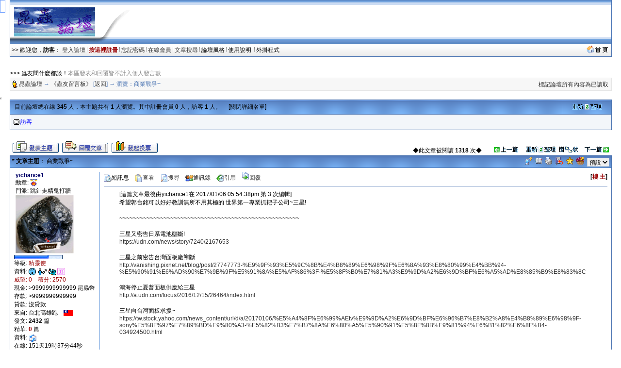

--- FILE ---
content_type: text/html; charset=big5
request_url: http://insectforum.no-ip.org/gods/cgi-bin/gettopicno.cgi?forum=7&topic=19519&show=50&act=next
body_size: 105
content:
<script language='javascript'>document.location = 'topic.cgi?forum=7&topic=19517&show=50'</script>

--- FILE ---
content_type: text/html; charset=big5
request_url: http://insectforum.no-ip.org/gods/cgi-bin/topic.cgi?forum=7&topic=19517&show=50
body_size: 11106
content:
<html>
<head> 
<title>商業戰爭~ @ 《蟲友留言板》</title>
<meta http-equiv="Content-Type" content="text/html; charset=big5">
<meta name=keywords content="商業戰爭~ @ 《蟲友留言板》,雷傲,論壇,cgi,leobbs,leoboard,LB5000,bbs,leo,perl,lb,lbplus,bt,torrent">

<script SRC="http://insectforum.no-ip.org/gods/non-cgi/images/board.js"></SCRIPT>
<script src="http://insectforum.no-ip.org/gods/non-cgi/images/show.js"></SCRIPT>
<!--end Java-->

<!--css info(editable)-->
<style>
<!--
A:visited {
	TEXT-DECORATION: none;
}
A:active {
	TEXT-DECORATION: none;
}
A:hover	{
	TEXT-DECORATION: underline overline;
}
A:link {
	TEXT-DECORATION: none;
}
.t {
	LINE-HEIGHT: 1.4;
}
BODY {
	FONT-FAMILY: Arial;
	FONT-SIZE: 9pt;
	SCROLLBAR-HIGHLIGHT-COLOR: buttonface;
	SCROLLBAR-SHADOW-COLOR: buttonface;
	SCROLLBAR-3DLIGHT-COLOR: buttonhighlight;
	SCROLLBAR-TRACK-COLOR: #eeeeee;
	SCROLLBAR-DARKSHADOW-COLOR: buttonshadow;
}
caption,TD,DIV,form ,OPTION,P,TD,BR{
	FONT-FAMILY: Arial;
	FONT-SIZE: 9pt;
}
INPUT {
	BORDER-TOP-WIDTH: 1px;
	PADDING-RIGHT: 1px;
	PADDING-LEFT: 1px;
	BORDER-LEFT-WIDTH: 1px;
	FONT-SIZE: 9pt;
	BORDER-LEFT-COLOR: #cccccc;
	BORDER-BOTTOM-WIDTH: 1px;
	BORDER-BOTTOM-COLOR: #cccccc;
	PADDING-BOTTOM: 1px;
	BORDER-TOP-COLOR: #cccccc;
	PADDING-TOP: 1px;
	HEIGHT: 18px;
	BORDER-RIGHT-WIDTH: 1px;
	BORDER-RIGHT-COLOR: #cccccc;
}
textarea, select {
	BORDER-WIDTH: 1;
	BORDER-COLOR: #cccccc;
	BACKGROUND-COLOR: #efefef;
	FONT-FAMILY: Arial;
	FONT-SIZE: 9pt;
	FONT-STYLE: normal;
}
-->
</style>
<!--end css info-->
</head>
<link href="http://insectforum.no-ip.org/gods/non-cgi/images/leobbs.ico" rel="SHORTCUT ICON">
<body bgcolor=#ffffff alink=#333333 vlink=#333333 link=#333333 topmargin=0 leftmargin=0>
<div id="popmenu" class="menuskin" onMouseover="clearhidemenu();highlightmenu(event,'on')" onMouseout="highlightmenu(event,'off');dynamichide(event)"></div>
<SCRIPT>
<!--
function valigntop(){}
function valignend(){}
-->
</SCRIPT>

<style>
.menuskin{position:absolute;background-color:#F3F6FA;border:1px solid #4D76B3;line-height:20px;z-index:100;visibility:hidden;}
#mouseoverstyle{BACKGROUND-COLOR: #C9D5E7; margin:1px;}
#mouseoverstyle a{color:white;}
.menuitems{margin:1px;padding:1px;word-break:keep-all;}
</style>
<script>
linkset[1]='<div class=menuitems>&nbsp;<span style=cursor:hand onClick=javascript:openScript("messanger.cgi?action=new",600,400) title=傳送悄悄話短訊息給站內的朋友>傳短訊給朋友</span>&nbsp;</div><div class=menuitems>&nbsp;<a href=profile.cgi?action=modify title=編輯修改您的個人資料><font color=#000000>修改我的資料</font></a>&nbsp;</div><div class=menuitems>&nbsp;<a href=fav.cgi?action=show&member=訪客 title=對您收藏的文章進行管理><font color=#000000>管理我的最愛</font></a>&nbsp;</div><div class=menuitems>&nbsp;<span style=cursor:hand onClick=javascript:openScript("friendlist.cgi",420,320) title=查看、新增、刪除你的通訊錄名單>管理通訊錄名單</span>&nbsp;</div><div class=menuitems>&nbsp;<span style=cursor:hand onClick=javascript:openScript("blocklist.cgi",420,320) title=查看、新增、刪除你的黑名單>管理黑名單列表</span>&nbsp;</div><div class=menuitems>&nbsp;<span style=cursor:hand onClick=javascript:openScript("recopr.cgi?action=new",420,320) title=顯示論壇最新的文章列表>論壇最新文章</span>&nbsp;</div><div class=menuitems>&nbsp;<span style=cursor:hand onClick=javascript:openScript("recopr.cgi?action=post",420,320) title=我發表的、而且已經被別人回覆過的主題清單>被回覆的主題</span>&nbsp;</div><div class=menuitems>&nbsp;<span style=cursor:hand onClick=javascript:openScript("recopr.cgi?action=reply",420,320) title=我發表回覆過的主題清單>我參與的主題</span>&nbsp;</div><div class=menuitems>&nbsp;<a href=delmycache.cgi title=清除我的快取，確保個人所有資料都是最新的><font color=#000000>更新我的快取</font></a>&nbsp;</div>'
</script>

<script>
linkset[2]='<div class="menuitems">&nbsp;<a href="http://insect.no-ip.org/image/convert.php" target=_blank><font color=#000000>圖檔轉換工具</font></a>&nbsp;</div><div class="menuitems">&nbsp;<a href="http://ind.ntou.edu.tw/~gods/kindness/index.php" target=_blank><font color=#000000>善心版歷史資料</font></a>&nbsp;</div><div class="menuitems">&nbsp;<a href="http://insectforum.no-ip.org/gods/cgi-bin/chat.cgi" target=_blank><font color=#000000>論壇聊天室</font></a>&nbsp;</div>'
</script>

<script>
var url = new String (window.document.location);
url = url.replace (/&/g, "%26");
url = url.replace (/\//g, "%2F");
url = url.replace (/:/g, "%3A");
url = url.replace (/\?/g, "%3F");
url = url.replace (/=/g, "%3D");
linkset[3]='<div class="menuitems">&nbsp;<a href="index.cgi?action=change_skin&thisprog=' + url + '&skin=leobbs"><font color=#000000>預設風格</font></a>&nbsp;</div><div class="menuitems">&nbsp;<a href="index.cgi?action=change_skin&thisprog=' + url + '&skin=%ACK%A4%A7%BBR"><font color=#000000>春之舞</font></a>&nbsp;</div><div class="menuitems">&nbsp;<a href="index.cgi?action=change_skin&thisprog=' + url + '&skin=macos"><font color=#000000>Mac OS</font></a>&nbsp;</div>'</script><TABLE width=97% height=90 align=center cellpadding=0 cellspacing=0 background=http://insectforum.no-ip.org/gods/non-cgi/images/topbg.gif><tr vAlign=middle><TD width=262 background=http://insectforum.no-ip.org/gods/non-cgi/images/topbg_l.gif><table cellSpacing=0 cellPadding=0 align=center><tr vAlign=middle><td width=188 align=center><a href=forums.cgi?forum=7><img src=http://insectforum.no-ip.org/gods/non-cgi/myimages/logo.gif border=0 height=60></a></td><td width=80>&nbsp;</td></tr></table></TD>
 <td align=right></td><td align=right><img src=http://insectforum.no-ip.org/gods/non-cgi/images/topbg_r.gif></td>
 </TR></TABLE><table width=97% align=center cellspacing=0 cellpadding=1 bgcolor=#4D76B3><tr><td><table width=100% cellspacing=0 cellpadding=3><tr><td bgcolor=#F3F6FA background=http://insectforum.no-ip.org/gods/non-cgi/images/leobbs/cdbg.gif><font color=#000000>>> 歡迎您，<b>訪客</b>： <a href=loginout.cgi?forum=7 title=從這裡開始進入論壇>登入論壇</a> <img src=http://insectforum.no-ip.org/gods/non-cgi/images/fg.gif width=1> <a href=register.cgi?forum=7 title=註冊了才能發表文章哦！><b><font color=#990000>按這裡註冊</font></b></a> <img src=http://insectforum.no-ip.org/gods/non-cgi/images/fg.gif width=1> <a href=profile.cgi?action=lostpassword title=好慘啊，忘記密碼登入不了 style=cursor:help>忘記密碼</a> <img src=http://insectforum.no-ip.org/gods/non-cgi/images/fg.gif width=1> <a href=whosonline.cgi title=看看有誰在線上……>在線會員</a> <img src=http://insectforum.no-ip.org/gods/non-cgi/images/fg.gif width=1> <a href="search.cgi?forum=7" title=按關鍵字、作者來搜尋>文章搜尋</a> <img src=http://insectforum.no-ip.org/gods/non-cgi/images/fg.gif width=1> <span style=cursor:hand onMouseover="showmenu(event,linkset[3])" onMouseout="delayhidemenu()">論壇風格&nbsp;</span><img src=http://insectforum.no-ip.org/gods/non-cgi/images/fg.gif width=1> <span style=cursor:hand onClick=javascript:openScript('help.cgi',500,400) title=常見問題的解答>使用說明 </span>&nbsp;<img src=http://insectforum.no-ip.org/gods/non-cgi/images/fg.gif width=1> <span style=cursor:hand onMouseover="showmenu(event,linkset[2])" onMouseout="delayhidemenu()">外掛程式&nbsp;</span> </td><td bgcolor=#F3F6FA align=right background=http://insectforum.no-ip.org/gods/non-cgi/images/leobbs/cdbg.gif><a href=http://insectforum.no-ip.org/gods/cgi-bin/leobbs.cgi target=_blank><img src=http://insectforum.no-ip.org/gods/non-cgi/images/gohome.gif height=16 border=0></a>&nbsp;</td></tr></table></td></tr></table><p><br><table width=97% align=center cellspacing=0 cellpadding=0><tr><td>>>> 蟲友間什麼都談！<font color=&#35;888888>本區發表和回覆皆不計入個人發言數</font></td></tr></table><table width=97% align=center cellspacing=0 cellpadding=1 bgcolor=#E6E6E6><tr><td><table width=100% cellspacing=0 cellpadding=3><tr height=25><td bgcolor=#F7F7F7><img src=http://insectforum.no-ip.org/gods/non-cgi/images/item.gif align=absmiddle width=12> <font color=#4D76B3><a href=leobbs.cgi>昆蟲論壇</a> → <a href=forums.cgi?forum=7>《蟲友留言板》</a> [<a href=forums.cgi?show=50&forum=7>返回</a>] → 瀏覽：商業戰爭~　 </td><td bgcolor=#F7F7F7 align=right valign=bottom><a href=forums.cgi?forum=7&action=resetposts title=" 《蟲友留言板》歡迎您的到來 ">標記論壇所有內容為已讀取</a>&nbsp;</td></tr></table></td></tr></table>
<a name="top"></a><br>
<script>

function bbimg(o){var zoom=parseInt(o.style.zoom,10)||100;zoom+=event.wheelDelta/12;if (zoom>0) o.style.zoom=zoom+'%';return false;}

function O9(id) {if(id != "") window.open("profile.cgi?action=show&member="+id);}
function loadThreadFollow(f_id,t_id,r_id,ftype,fname){
if (r_id != "") {
    var targetImg =eval("document.images.followImg" + r_id);
}
else {
    var targetImg =eval("document.images.followImg" + fname);
}
if (r_id != "") {
var targetDiv =eval("follow" + r_id);
}
else {
var targetDiv =eval("follow" + fname);
}
if (targetImg.nofollow <= 0){return false;}
if (typeof(targetImg) == "object"){
if (targetDiv.style.display!='block'){
targetDiv.style.display="block"; targetImg.src="http://insectforum.no-ip.org/gods/non-cgi/images/cat1.gif";
if (typeof fname=="undefined") {fname = "";}
if (typeof r_id=="undefined") {r_id = "";}
//if (targetImg.loaded=="no"){
 //document.frames["hiddenframe"].location.replace("getphotoinfo.cgi?forum="+f_id+"&topic="+t_id+"&reply="+r_id+"&ftype="+ftype+"&fname="+fname);
document.getElementById("hiddenframe").src = "getphotoinfo.cgi?forum="+f_id+"&topic="+t_id+"&reply="+r_id+"&ftype="+ftype+"&fname="+fname;
// }
}else{ targetDiv.style.display="none"; targetImg.src="http://insectforum.no-ip.org/gods/non-cgi/images/cat.gif"; }
}}
</script>
<style>
.ts {BORDER-RIGHT:black 1px solid;PADDING-RIGHT:2px;BORDER-TOP:black 1px solid;PADDING-LEFT:2px;PADDING-BOTTOM:2px;MARGIN-LEFT:18px;BORDER-LEFT:black 1px solid;WIDTH:250px;COLOR:black;PADDING-TOP:2px;BORDER-BOTTOM:black 1px solid;BACKGROUND-COLOR:lightyellow;cursor:hand;}
.ts1 {BORDER-RIGHT:#4D76B3 1px solid;PADDING-RIGHT:2px;BORDER-TOP:#4D76B3 1px solid;PADDING-LEFT:2px;PADDING-BOTTOM:2px;MARGIN-LEFT:18px;BORDER-LEFT:#4D76B3 1px solid;COLOR:black;PADDING-TOP:2px;BORDER-BOTTOM:#4D76B3 1px solid;BACKGROUND-COLOR:lightyellow;cursor:hand;}
</style>
<iframe width=0 height=0 src="" id=hiddenframe></iframe>
<SCRIPT>valigntop()</SCRIPT>
<table cellpadding=0 cellspacing=0 width=97% bgcolor=#4D76B3 align=center><tr><td><table cellpadding=6 cellspacing=1 width=100%>
<tr><td bgcolor=#73A2DE width=92% background=http://insectforum.no-ip.org/gods/non-cgi/images/leobbs/bg.gif><font color=#000000>&nbsp;目前論壇總在線 <b>345</b> 人，本主題共有 <b>1</b> 人瀏覽。其中註冊會員 <b>0</b> 人，訪客 <b>1</b> 人。　 [<a href=topic.cgi?action=onlineview&forum=7&topic=19517&start=0&show=50><font color=#000000>關閉詳細名單</font></a>]</td>
<td bgcolor=#73A2DE width=8% align=center background=http://insectforum.no-ip.org/gods/non-cgi/images/leobbs/bg.gif><a href="javascript:this.location.reload()"><img src=http://insectforum.no-ip.org/gods/non-cgi/images/refresh.gif border=0 width=62 height=12></a></td>
</tr>
<tr><td colspan=2 bgcolor=#F3F6FA><table cellpadding=1 cellspacing=0><script>
function OLO(img, name, name1, place, action, time, time1, os, browser, ip, where, xa, xb) {document.write("<td width=12 align=center><img src=http://insectforum.no-ip.org/gods/non-cgi/images/" + img + " border=0 align=absmiddle alt='傳送一封短訊息給 " + name + "' onClick=\"javascript:openScript('messanger.cgi?action=new&touser=" + name1 + "', 600, 400)\" style='cursor: hand'></td><td width=108><span onClick=\"javascript:O9('" + name1 + "')\" nowarp title=\"目前位置：" + place + "\n目前動作：" + action + "\n來訪時間：" + time + "\n活動時間：" + time1 + "\n作業系統：" + os + "\n瀏  覽  器：" + browser + "\nＩＰ位址：" + ip + "\n來源鑑定：" + where + "\" style='cursor: hand'>" + xa + name + xb + "</span></td>");}
function OHO(time, time1, ip, where, xa, xb) {document.write("<td width=12 align=center><img src=http://insectforum.no-ip.org/gods/non-cgi/images/onlineguest.gif width=12 align=absmiddle alt='請勿打擾！'></td><td width=108><a href=# nowarp title=\"來訪時間：" + time + "\n活動時間：" + time1 + "\nＩＰ位址：" + ip + "\n來源鑑定：" + where + "\">" + xa + "隱身會員" + xb + "</a></td>");}

</script>
</tr><tr><script>
function OGO(place, action, time, time1, os, browser, ip, where, xa, xb) {document.write("<td width=12 align=center><img src=http://insectforum.no-ip.org/gods/non-cgi/images/onlineguest.gif border=0 width=12 align=absmiddle alt='快註冊呀！'></td><td width=108><a href=# nowarp title=\"目前位置：" + place + "\n目前動作：" + action + "\n來訪時間：" + time + "\n活動時間：" + time1 + "\n作業系統：" + os + "\n瀏  覽  器：" + browser + "\nＩＰ位址：" + ip + "\n來源鑑定：" + where + "\">" + xa + "訪客" + xb + "</a></td>");}

OGO("《蟲友留言板》 ","瀏覽“商業戰爭~” ","2026/01/25 12:10","2026/01/25 12:10","Unknown","Mozilla aa10157","已設定保密","已設定保密","<font color=#0000ff>","</font>")
</script>
</table></td></tr></table></td></tr></table><SCRIPT>valignend()</SCRIPT><table cellpadding=1 cellspacing=0 width=97% align=center><tr><td height=22><span id=LeoBBSgg style=display:none></span></td></tr>
<tr><td align=center width=1></td>
<td width=350 valign=bottom><a href=post.cgi?action=new&forum=7><img src=http://insectforum.no-ip.org/gods/non-cgi/images/leobbs/newthread.gif border=0 alt=發表一篇新主題></a> <a href=post.cgi?action=reply&forum=7&topic=19517><img src=http://insectforum.no-ip.org/gods/non-cgi/images/leobbs/newreply.gif border=0 alt=回覆文章></a> <a href=poll.cgi?action=new&forum=7><img src=http://insectforum.no-ip.org/gods/non-cgi/images/leobbs/newpoll.gif border=0 alt=開啟一個新投票></a> </td>
<td align=right valign=bottom width=* nowarp><font color=#000000>◆此文章被閱讀 <b>1318</b> 次◆　　<a href=gettopicno.cgi?forum=7&topic=19517&show=50&act=pre><img src=http://insectforum.no-ip.org/gods/non-cgi/images/prethread.gif border=0 alt=瀏覽上一篇主題 width=52 height=12></a>&nbsp;　<a href="javascript:this.location.reload()"><img src=http://insectforum.no-ip.org/gods/non-cgi/images/refresh.gif border=0 alt=重新整理本主題 width=62 height=12></a> &nbsp;<a href=topic.cgi?forum=7&topic=19517&changemode=1><img src=http://insectforum.no-ip.org/gods/non-cgi/images/treeview.gif width=40 height=12 border=0 alt=樹狀顯示文章></a>　<a href=gettopicno.cgi?forum=7&topic=19517&show=50&act=next><img src=http://insectforum.no-ip.org/gods/non-cgi/images/nextthread.gif border=0 alt=瀏覽下一篇主題 width=52 height=12></a></td><td align=center width=2></td></tr></table>
<SCRIPT>valigntop()</SCRIPT>
<table cellspacing=0 cellpadding=0 width=97% bgcolor=#4D76B3 align=center><tr><td height=1></td></tr></table>
<table cellpadding=0 cellspacing=0 width=97% align=center><tr><td bgcolor=#4D76B3 width=1 height=24><img src=http://insectforum.no-ip.org/gods/non-cgi/images/none.gif width=1></td><td bgcolor=#73A2DE colspan=2 background=http://insectforum.no-ip.org/gods/non-cgi/images/leobbs/bg.gif>
<table cellpadding=0 cellspacing=1 width=100%><tr><td><font color=#000000>&nbsp;<b>* 文章主題</b>： 商業戰爭~</td>
<td align=right> <a href=report.cgi?forum=7&topic=19517><img src=http://insectforum.no-ip.org/gods/non-cgi/images/report.gif border=0 width=16 height=15 alt=本文章有問題，傳送短訊息報告給版主></a>&nbsp; <a href=fav.cgi?action=add&forum=7&topic=19517><img src=http://insectforum.no-ip.org/gods/non-cgi/images/fav.gif border=0 width=13 height=15 alt=加到我的最愛&關注本文章></a>&nbsp; <a href=printpage.cgi?forum=7&topic=19517><img src=http://insectforum.no-ip.org/gods/non-cgi/images/printpage.gif border=0 width=16 alt=顯示可列印的版本></a>&nbsp; <img src=http://insectforum.no-ip.org/gods/non-cgi/images/pag.gif border=0 width=16 alt=把本文章打包郵寄 style=cursor:hand onClick="javascript:openScript('pag.cgi?forum=7&topic=19517',500,400)">&nbsp; <span style=CURSOR:hand onClick="window.external.AddFavorite('http://insectforum.no-ip.org/gods/cgi-bin/topic.cgi?forum=7&topic=19517', ' 昆蟲論壇 - 商業戰爭~')"><img src=http://insectforum.no-ip.org/gods/non-cgi/images/fav_add1.gif width=15 alt=把本文章加到我的最愛></span>&nbsp; <a href=lbfriend.cgi?forum=7&topic=19517><img src=http://insectforum.no-ip.org/gods/non-cgi/images/emailtofriend.gif border=0 width=16 alt=傳送本頁面給朋友></a>&nbsp; <select OnChange="SetPostFont(this.value)"><option value="12" selected>預設</option><option value="15">稍大</option><option value="18">普通</option><option value="21">較大</option><option value="24">很大</option><option value="30">最大</option></select>&nbsp;</td></tr></table></td><td bgcolor=#4D76B3 width=1 height=24></td></tr></table>
<table cellspacing=0 cellpadding=0 width=97% bgcolor=#4D76B3 align=center><tr><td height=1></td></tr></table>

<script>
function SetPostFont(value){
for (i = 1; i <= 1; i++){
var target = eval("post" + i);
target.style.fontSize = value + "px";
}
var exp = new Date();exp.setTime(exp.getTime() + 30*86400*1000);
SetCookie("postfontsize", value, exp,"/");
}
function ResetReplyTitle(no) {
        document.forms('FORM').floor.value= no ;
        return true;
}
function SetCookie (name, value) { var argv = SetCookie.arguments;var argc = SetCookie.arguments.length;var expires = (argc > 2) ? argv[2] : null;var path = (argc > 3) ? argv[3] : null;var domain = (argc > 4) ? argv[4] : null;var secure = (argc > 5) ? argv[5] : false; document.cookie = name + "=" + escape (value) + ((expires == null) ? "" : ("; expires=" + expires.toGMTString())) + ((path == null) ? "" : ("; path=" + path)) + ((domain == null) ? "" : ("; domain=" + domain)) + ((secure == true) ? "; secure" : ""); } 
</script>
<a name=1 style="text-decoration:none"><table cellpadding=0 cellspacing=0 width=97% align=center><tr><td bgcolor=#4D76B3 width=1 height=24></td><td bgcolor=#FFFFFF><a name="bottom"></a><table width=100% cellpadding=0 cellspacing=8 bgcolor=#FFFFFF>
<tr><td valign=top width=168 rowspan=5>
<table style="filter:glow(color=#9898BA,direction=135)">&nbsp;<font color=#000066><b>yichance1&nbsp;</b></table>
<font color=#000000>
&nbsp;<font color=#000000>勳章:</font> <img height=15 src=http://insectforum.no-ip.org/gods/non-cgi/awards/winner2.gif alt=善心徽章,昆蟲論壇義賣活動善心徽章 align=absmiddle>     <br>
<font color=#000000>&nbsp;門派: 跳針走精鬼打牆<br>
&nbsp;<img src=http://insectforum.no-ip.org/gods/non-cgi/usravatars/79696368616e636531.gif border=0 width=120 height=120>
<br><a href=lookinfo.cgi?action=style target=_blank title="精靈使"><img src=http://insectforum.no-ip.org/gods/non-cgi/images/pips7.gif border=0></a>
<br><font color=#000000>等級: <a href=lookinfo.cgi?action=style target=_blank title="查看級別資料"><font color=#990000>精靈使</a>
<br><font color=#000000>資料: <img src=http://insectforum.no-ip.org/gods/non-cgi/images/offline1.gif width=15 alt=此會員目前不在線上 align=absmiddle>  <img src=http://insectforum.no-ip.org/gods/non-cgi/images/mal.gif width=20 alt=帥哥 align=absmiddle> <img src=http://insectforum.no-ip.org/gods/non-cgi/sx/sx5s.gif height=15 alt=辰龍 align=absmiddle> <img src=http://insectforum.no-ip.org/gods/non-cgi/star/z3.gif height=15 alt=雙子座 align=absmiddle>
<br><font color=#990000>威望: 0　積分: 2570
<br><font color=#000000>現金: <font title=>>9999999999999 昆蟲幣
<br><font color=#000000>存款: <font title=>>9999999999999
<br><font color=#000000>貸款: 沒貸款
<br><font color=#000000>來自: 台北高雄跑　<img src=http://insectforum.no-ip.org/gods/non-cgi/flags/Taiwan.gif height=14 alt=Taiwan align=absmiddle>
<br><font color=#000000>發文: <b><font title='發表數：128
回覆數：2304
被刪數：0'>2432</font></b> 篇
<br><font color=#000000>精華: <b><font color=#990000>0</font></b> 篇
<br><font color=#000000>資料: <a href=mailto:&#121;&#105;&#99;&#104;&#97;&#110;&#99;&#101;1&#64;&#104;&#111;&#116;&#109;&#97;&#105;&#108;.&#99;&#111;&#109; title=電子郵件地址><img src=http://insectforum.no-ip.org/gods/non-cgi/images/email.gif border=0 width=16 align=absmiddle></a>　
<br><font color=#000000>在線: 151天19時37分44秒
<br><font color=#000000>註冊: 2011/09/09<br>
</td>
<td width=1 height=100% rowspan=5 bgcolor=#73A2DE></td>
<td valign=top width=600><span style=cursor:hand onClick="javascript:openScript('messanger.cgi?action=new&touser=yichance1&actionto=msg',600,400)" title="傳送一封短訊息給yichance1"><img src=http://insectforum.no-ip.org/gods/non-cgi/images/message.gif border=0 width=16 align=absmiddle>短訊息</span>　<a href=profile.cgi?action=show&member=yichance1 title="查看yichance1的個人資料" target=_blank><img src=http://insectforum.no-ip.org/gods/non-cgi/images/profile.gif border=0 width=16 align=absmiddle>查看</a>　<a href="search.cgi?action=startsearch&TYPE_OF_SEARCH=username_search&NAME_SEARCH=topictitle_search&FORUMS_TO_SEARCH=8&SEARCH_STRING=yichance1" target=_blank title="搜尋yichance1在本分論壇的全部文章"><img src=http://insectforum.no-ip.org/gods/non-cgi/images/find.gif border=0 width=16 align=absmiddle>搜尋</a>　<span style=cursor:hand onClick="javascript:openScript('friendlist.cgi?action=adduser&adduser=yichance1',420,320)" title="把yichance1加到我的通訊錄"><img src=http://insectforum.no-ip.org/gods/non-cgi/images/friend.gif border=0 width=16 align=absmiddle>通訊錄</span>　<a href=post.cgi?action=replyquote&forum=7&topic=19517&postno=1 title=引用回覆這篇文章><img src=http://insectforum.no-ip.org/gods/non-cgi/images/reply.gif border=0 width=16 align=absmiddle>引用</a>　<a href=post.cgi?action=reply&forum=7&topic=19517><img src=http://insectforum.no-ip.org/gods/non-cgi/images/replynow.gif border=0 alt=回覆文章 width=16>回覆</a>　</td><td align=right><b>[<a onclick="ResetReplyTitle('1');" href="#sub" title="快速引用回覆本文章"><font color=#990000>樓 主</font></a>]</td>
</tr>
<tr><td colspan=2 height=1 bgcolor=#4D76B3></td></tr>
<tr><td colspan=2 valign=top>
<table cellspacing=0 cellpadding=0 width=100% style=TABLE-LAYOUT:fixed height=325>
<tr><td width=32 valign=top>&nbsp;</td><td style="WORD-WRAP:break-word;130;0pt" valign=top><span id=post1 style=color:#000000;font-size:12px>
[這篇文章最後由yichance1在 2017/01/06 05:54:38pm 第 3 次編輯]<font color=#FFFFFF>`\nQk</font><br>
希望郭台銘可以好好教訓無所不用其極的 世界第一專業抓耙子公司~三星!<font color=#FFFFFF>_r}B0S</font><br><font color=#FFFFFF>&copy;昆蟲論壇 -- 昆蟲論壇　　 Zsum</font><br>~~~~~~~~~~~~~~~~~~~~~~~~~~~~~~~~~~~~~~~~~~~~~~~~~~~~~<font color=#FFFFFF>Tp</font><br><font color=#FFFFFF>&copy;昆蟲論壇 -- 昆蟲論壇　　 hY</font><br>三星又密告日系電池壟斷!<font color=#FFFFFF>c</font><br><a href=https://udn.com/news/story/7240/2167653 target=_blank>https://udn.com/news/story/7240/2167653</a><font color=#FFFFFF>;+$4Q</font><br><font color=#FFFFFF>&copy;昆蟲論壇 -- 昆蟲論壇　　 qwvCf3</font><br>三星之前密告台灣面板廠壟斷<font color=#FFFFFF>RM`*EN</font><br><a href=http://vanishing.pixnet.net/blog/post/27747773-%E9%9F%93%E5%9C%8B%E4%B8%89%E6%98%9F%E6%8A%93%E8%80%99%E4%BB%94-%E5%90%91%E6%AD%90%E7%9B%9F%E5%91%8A%E5%AF%86%3F-%E5%8F%B0%E7%81%A3%E9%9D%A2%E6%9D%BF%E6%A5%AD%E8%85%B9%E8%83%8C target=_blank>http://vanishing.pixnet.net/blog/post/27747773-%E9%9F%93%E5%9C%8B%E4%B8%89%E6%98%9F%E6%8A%93%E8%80%99%E4%BB%94-%E5%90%91%E6%AD%90%E7%9B%9F%E5%91%8A%E5%AF%86%3F-%E5%8F%B0%E7%81%A3%E9%9D%A2%E6%9D%BF%E6%A5%AD%E8%85%B9%E8%83%8C</a><font color=#FFFFFF>--</font><br><font color=#FFFFFF>&copy;昆蟲論壇 -- 昆蟲論壇　　 ?</font><br>鴻海停止夏普面板供應給三星<font color=#FFFFFF>/bWA</font><br><a href=http://a.udn.com/focus/2016/12/15/26464/index.html target=_blank>http://a.udn.com/focus/2016/12/15/26464/index.html</a><font color=#FFFFFF>7RJ79</font><br><font color=#FFFFFF>&copy;昆蟲論壇 -- 昆蟲論壇　　 dhfD</font><br>三星向台灣面板求援~<font color=#FFFFFF>r0~nIn</font><br><a href=https://tw.stock.yahoo.com/news_content/url/d/a/20170106/%E5%A4%8F%E6%99%AEtv%E9%9D%A2%E6%9D%BF%E6%96%B7%E8%B2%A8%E4%B8%89%E6%98%9F-sony%E5%8F%97%E7%89%BD%E9%80%A3-%E5%82%B3%E7%B7%8A%E6%80%A5%E5%90%91%E5%8F%8B%E9%81%94%E6%B1%82%E6%8F%B4-034924500.html target=_blank>https://tw.stock.yahoo.com/news_content/url/d/a/20170106/%E5%A4%8F%E6%99%AEtv%E9%9D%A2%E6%9D%BF%E6%96%B7%E8%B2%A8%E4%B8%89%E6%98%9F-sony%E5%8F%97%E7%89%BD%E9%80%A3-%E5%82%B3%E7%B7%8A%E6%80%A5%E5%90%91%E5%8F%8B%E9%81%94%E6%B1%82%E6%8F%B4-034924500.html</a><font color=#FFFFFF>M\=d&quot;</font><br><br></td><td width=16></td></tr><tr><td></td><td valign=bottom><br><br><font color=#000000> 1個讚 </font><img src="http://insectforum.no-ip.org/gods/non-cgi/images/like.gif" border=0 width=16 align=absmiddle> <select><option>054</option></select> <a href="#" onclick="dolike('delpost.cgi?action=addlike&forum=7&topic=19517&postno=1'); return false;"><img src="http://insectforum.no-ip.org/gods/non-cgi/images/like.gif" border="0" width="16" align="absmiddle"><font color="blue"> 給發文者一個讚 </font></a>　<br><br><img src=http://insectforum.no-ip.org/gods/non-cgi/images/none.gif width=1 height=3><br><img src=http://insectforum.no-ip.org/gods/non-cgi/images/signature.gif height=12><br><img src=http://insectforum.no-ip.org/gods/non-cgi/images/none.gif width=1 height=5><br>本人圖文除買賣外,其餘免通知歡迎自由引用, <br>~~~~~~~~~~~~~~~~~~歡迎交流~~~~~~~~~~~~~ <br>2022.02.09 <br>徵金色美它Cmf 70+成對 <br><br></span><br></td></tr>
<tr><td colspan=2 height=22 valign=bottom><br></td></tr>
</table>
</td></tr>
<tr><td colspan=2 height=1 bgcolor=#4D76B3></td></tr>
<tr><td><font color=#000000><img src=http://insectforum.no-ip.org/gods/non-cgi/images/posttime.gif width=16 alt=發表文章時間 align=absmiddle>2017/01/06 01:16:22pm　<img src=http://insectforum.no-ip.org/gods/non-cgi/images/ip.gif width=13 alt="" align=absmiddle>IP: 已設定保密</td><td align=right valign=bottom width=35%>[本文共 918 位元組]　<a href=#top><img src=http://insectforum.no-ip.org/gods/non-cgi/images/p_up.gif height=17 border=0 align=absmiddle title=返回頂端></a>&nbsp;</td>
</tr></table></td><td bgcolor=#4D76B3 width=1></td></tr></table>
<table cellspacing=0 cellpadding=0 width=97% bgcolor=#4D76B3 align=center><tr><td height=1></td></tr></table>
<SCRIPT>valignend()</SCRIPT><img src=http://insectforum.no-ip.org/gods/non-cgi/images/none.gif height=3 width=0><br><table cellpadding=0 cellspacing=2 width=97% align=center><tr bgcolor=#F3F6FA height=4></tr><tr><td><font color=#000000>&nbsp;<font color=#000000>此主題只有一頁</font><br></td><td align=right nowrap><SCRIPT LANGUAGE="JavaScript">
function surfto1(list){
var myindex1  = document.jump.selectedIndex;
if (myindex1 != 0){
var URL = document.jump.jumpto.options[document.jump.jumpto.selectedIndex].value;
top.location.href = URL; target = '_self';
}}
</SCRIPT>
<form action="forums.cgi" method="post" name="jump">
<select name="jumpto" onchange="surfto1(this)">
<option value="leobbs.cgi">跳轉論壇至...</option>
<option value="category.cgi?category=1" style=background-color:$titlecolor>╬【昆蟲相關討論區】
</option><option value="forums.cgi?forum=1">　|-《昆蟲討論區》
</option><option value="forums.cgi?forum=21">　|　|-《分享區》
</option><option value="forums.cgi?forum=22">　|　|-《廠商廣告區》
</option><option value="forums.cgi?forum=23">　|　|-《競標區》
</option><option value="forums.cgi?forum=2">　|-《昆蟲貼圖區》
</option><option value="forums.cgi?forum=17">　|　|-《微距攝影討論區》
</option><option value="forums.cgi?forum=6">　|-《昆蟲交易區》
</option><option value="forums.cgi?forum=24">　|　|-《交易糾紛區》
</option><option value="forums.cgi?forum=7">　|-《蟲友留言板》
</option><option value="forums.cgi?forum=11">　|-《採集日記》
</option><option value="forums.cgi?forum=25">　|-《台灣昆蟲紀錄區》
</option><option value="forums.cgi?forum=26">　|　|-《鞘翅目》
</option><option value="forums.cgi?forum=27">　|　|-《鱗翅目》
</option><option value="forums.cgi?forum=28">　|　|-《螳螂目》
</option><option value="forums.cgi?forum=29">　|-《善心板》
</option><option value="category.cgi?category=2" style=background-color:$titlecolor>╬【非昆蟲區】
</option><option value="forums.cgi?forum=14">　|-《非六足區》
</option><option value="forums.cgi?forum=30">　|　|-《交流區》
</option><option value="forums.cgi?forum=20">　|-《植物區》
</option><option value="category.cgi?category=3" style=background-color:$titlecolor>╬【昆蟲相關資訊】
</option><option value="forums.cgi?forum=10">　|-《好站連結區》
</option><option value="forums.cgi?forum=12">　|-《台灣蟲店區》
</option><option value="category.cgi?category=4" style=background-color:$titlecolor>╬【站務相關討論區】
</option><option value="forums.cgi?forum=4">　|-《公告事項》
</option><option value="forums.cgi?forum=5">　|-《站務規劃討論》
</option><option value="forums.cgi?forum=8">　|-《發言測試區》
</option><option value="forums.cgi?forum=13">　|-《板主隱藏專區》(隱藏)
</option><option value="forums.cgi?forum=31">　|　|-《板務紀錄》(隱藏)
</option><option value="forums.cgi?forum=15">　|　|-《申請區》(隱藏)
</option></select>
</td></form></tr><tr><td><font color="#0000FF" size=4></font></td></tr></table><br><form action=post.cgi method=post name="FORM" enctype="multipart/form-data">
<input type=hidden name=action value=addreply>
<input type=hidden name=forum value=7>
<input type=hidden name=topic value=19517>
<SCRIPT>valigntop()</SCRIPT>
<table cellpadding=5 cellspacing=1 width=97% bgcolor=#4D76B3 align=center>
<tr><td bgcolor=#73A2DE width=220 background=http://insectforum.no-ip.org/gods/non-cgi/images/leobbs/bg.gif><font color=#000000><b>快速回覆主題:</b></font></td><td bgcolor=#73A2DE width=500 background=http://insectforum.no-ip.org/gods/non-cgi/images/leobbs/bg.gif> <font color=#000000>商業戰爭~</font></td></tr>
<tr><td bgcolor=#F3F6FA colspan=3><font color=#000000>您目前的身份是： <font color=#990000><b><u>訪客</u></b></font> ，要使用其他會員身份，請輸入會員名稱和密碼。未註冊訪客請輸入網名，密碼留空白。</td></tr>
<tr><td bgcolor=#FFFFFF><font color=#000000><b>輸入會員名稱和密碼:</b></font></td><td bgcolor=#FFFFFF> <font color=#000000><b>會員名稱</b>: <input type=text name=membername> <span onclick="javascript:location.href='register.cgi?forum=7'" style=cursor:hand>沒有註冊？</span>　<b>密碼:</b> <input type=password name=password> <a href=profile.cgi?action=lostpass style=cursor:help>忘記密碼？</a></font></td></tr>
<script language="javascript">function jsupfile(upname) {upname='[UploadFile='+upname+']';if (document.FORM.inpost.createTextRange && document.FORM.inpost.caretPos) {var caretPos = document.FORM.inpost.caretPos;caretPos.text = caretPos.text.charAt(caretPos.text.length - 1) == ' ' ? upname + ' ' : upname;document.FORM.inpost.focus();} else {document.FORM.inpost.value+=upname;document.FORM.inpost.focus();}}</script><tr><td bgcolor=#FFFFFF><b>上傳附件或圖片</b> (最大容量 <b>500</b>KB)</td><td bgcolor=#FFFFFF colspan=2> <iframe id="upframe" name="upframe" src="upfile.cgi?action=uppic&forum=7&topic=19517" width=100% height=40 marginwidth=0 marginheight=0 hspace=0 vspace=0 frameborder=0 scrolling=NO></iframe><br><font color=#990000>目前附件:(如不需要某個附件，只需刪除內容中的相關 [UploadFile ...] 標籤即可)  [<a href=upfile.cgi?action=delup&forum=7 target=upframe title=刪除所有未被發表的附件臨時檔案 OnClick="return confirm('確定刪除所有未被發表的附件臨時檔案嗎？');">刪除</a>] </font></font><span id=showupfile name=showupfile></span></td></tr>
<tr><td bgcolor=#F3F6FA valign=top><font color=#000000><b>選項</b> <br><br>
<input type=checkbox name="uselbcode" value="yes" checked>使用 LeoBBS 標籤？<br>
<input CHECKED name=inshowsignature type=checkbox value=yes>顯示您的簽名檔？<br>
<input name=notify type=checkbox value=yes>有回覆時使用郵件通知您？<br><input CHECKED name=inshowemoticons type=checkbox value=yes>使用表情符號轉換？<br><input type=checkbox name="inshowchgfont" value="yes">使用字型樣式轉換？<br></font></td>
<td bgcolor=#F3F6FA width=*> <A name=sub></A><textarea cols=75 name=inpost onKeyDown=ctlent() rows=8 title='使用 Ctrl+Enter 直接送出文章'></textarea><br>
 <INPUT name=Submit onclick="return clckcntr();" type=submit value="發 表 回 覆">　<input type=button value="預 覽 內 容" name=Button onclick=gopreview()>　<INPUT name=Clear type=reset value="清 除">　　快速引用第 <input name=floor value="" size="3" maxlength="3"> 樓層的回覆
</td></tr></table><SCRIPT>valignend()</SCRIPT></form>
<form name=preview action=preview.cgi method=post target=preview_page><input type=hidden name=body value=""><input type=hidden name=forum value="7"></form>
<script>
function gopreview(){
document.preview.body.value=document.FORM.inpost.value;
var popupWin = window.open('', 'preview_page', 'scrollbars=yes,width=600,height=400');
document.preview.submit()
}
</script>
<table cellspacing=0 cellpadding=0 width=97% align=center>
<tr><td>&nbsp;<a href=#top><img src=http://insectforum.no-ip.org/gods/non-cgi/images/gotop.gif height=15 width=15 border=0 align=absmiddle>頂端</a>　<a href=fav.cgi?action=add&forum=7&topic=19517><img src=http://insectforum.no-ip.org/gods/non-cgi/images/addfavorite.gif height=15 width=18 border=0 align=absmiddle>加到"我的最愛"</a></td><td nowrap align=right><font color=#000000><img src=http://insectforum.no-ip.org/gods/non-cgi/images/forumme.gif> <b>主題管理</b>：
<a href=postings.cgi?action=abslocktop&forum=7&topic=19517>總固頂</a> <img src=http://insectforum.no-ip.org/gods/non-cgi/images/fg.gif>
<a href=postings.cgi?action=absunlocktop&forum=7&topic=19517>取消總固頂</a> <img src=http://insectforum.no-ip.org/gods/non-cgi/images/fg.gif>
<a href=postings.cgi?action=catlocktop&forum=7&topic=19517>區固頂</a> <img src=http://insectforum.no-ip.org/gods/non-cgi/images/fg.gif>
<a href=postings.cgi?action=catunlocktop&forum=7&topic=19517>取消區固頂</a> <img src=http://insectforum.no-ip.org/gods/non-cgi/images/fg.gif>
<a href=postings.cgi?action=locktop&forum=7&topic=19517>固頂</a> <img src=http://insectforum.no-ip.org/gods/non-cgi/images/fg.gif>
<a href=postings.cgi?action=unlocktop&forum=7&topic=19517>取消固頂</a> <img src=http://insectforum.no-ip.org/gods/non-cgi/images/fg.gif><br>
<a href=postings.cgi?action=putdown&forum=7&topic=19517>沉底</a> <img src=http://insectforum.no-ip.org/gods/non-cgi/images/fg.gif>
<a href=postings.cgi?action=highlight&forum=7&topic=19517>加重</a> <img src=http://insectforum.no-ip.org/gods/non-cgi/images/fg.gif>
<a href=postings.cgi?action=lowlight&forum=7&topic=19517>取消加重</a> <img src=http://insectforum.no-ip.org/gods/non-cgi/images/fg.gif>
<a href=jinghua.cgi?action=add&forum=7&topic=19517>精華</a> <img src=http://insectforum.no-ip.org/gods/non-cgi/images/fg.gif>
<a href=jinghua.cgi?action=del&forum=7&topic=19517>取消精華</a> <img src=http://insectforum.no-ip.org/gods/non-cgi/images/fg.gif>
<a href=postings.cgi?action=puttop&forum=7&topic=19517>提升</a> <img src=http://insectforum.no-ip.org/gods/non-cgi/images/fg.gif>
<a href=postings.cgi?action=lock&forum=7&topic=19517>鎖定</a> <img src=http://insectforum.no-ip.org/gods/non-cgi/images/fg.gif>
<a href=postings.cgi?action=unlock&forum=7&topic=19517>解鎖</a> <img src=http://insectforum.no-ip.org/gods/non-cgi/images/fg.gif>
<a href=delpost.cgi?action=delete&forum=7&topic=19517>刪除</a> <img src=http://insectforum.no-ip.org/gods/non-cgi/images/fg.gif>
<span style=cursor:hand onClick="javascript:DelReply();">刪除回覆</span> <img src=http://insectforum.no-ip.org/gods/non-cgi/images/fg.gif> 
<a href=delpost.cgi?action=movetopic&forum=7&topic=19517>移動</a> <img src=http://insectforum.no-ip.org/gods/non-cgi/images/fg.gif>
</td></tr></table><p><p>
<form action="delpost.cgi" method=post name="DReply"> 
<input type=hidden name="forum" value="7"> 
<input type=hidden name="topic" value="19517"> 
<input type=hidden name="action" value="directdel"> 
<input type=hidden name="postno"></form>

<script language="JavaScript">
var xhr = function() {
    if(window.XMLHttpRequest) {
        return new XMLHttpRequest();
    }
    else {
        try {
            return new ActiveXObject('Microsoft.XMLHTTP');
        }
        catch(e) {
            throw new Error('XMLHttpRequest not supported');
        }
    }
};

function dolike(url)
{
	var isIE = (document.all)?true:false;
	var request = xhr();
	request.onreadystatechange = function() {
		if(request.readyState == 4) {
			if(request.status == 200) {
				//document.getElementById('table').innerHTML = request.responseText;
				//location.reload();
				
				if(isIE)
				{
					document.execCommand('Refresh');
				}
				else
				{
					location.reload();
				}
			}
		}
	};

	// Avoid the cache
	//request.setHeader("Pragma", "No-cache");
	//request.setDateHeader("Expires", 0);
	//request.setHeader("Cache-Control", "no-cache");

	request.open('GET', url + "&r=" + Math.random(), true);
	request.send(null);
}
</script>


<center><hr width=390 size=1><table width=80% align=center cellpadding=0 cellspacing=0><tr><td align=center><table cellpadding=0 cellspacing=0 align=center><tr><td align=center><font color=#000000>&copy; 中文版權所有：昆蟲論壇　繁體版權所有： <a href="http://lb.moninet.com.tw/LeoBBS/getleobbs.cgi" target=_blank title=" ---------------------------    ☆    --------------------------- 
 按此可以下載最新繁體版本的雷傲極酷超級論壇 
 繁體中文語系由 auron 維護製作 
 網站位址：http://lb.moninet.com.tw 
 電子信箱：arnold_tsay@yahoo.com.tw 
 ---------------------------    ☆    ---------------------------">摩尼網</a><br><font color=#000000>程式版權所有： <a href="http://www.leobbs.com" target=_blank>雷傲科技</a>　&nbsp;程式翻譯：<a href="mailto:arnold_tsay@yahoo.com.tw?subject=[雷傲]技術支援">auron</a>　&nbsp;版本： <a href="http://www.leobbs.com/download" target=_blank title="按此可以下載最新版本論壇程式"><b>L<font color=#F26522>eo</font>B<font color=#00AEEF>BS</font></b> X Build050318</a></font></td><td width=10>&nbsp;</td><td width=28><a href=http://lb.moninet.com.tw/LeoBBS/reg.cgi?id= target=_blank><img src=http://insectforum.no-ip.org/gods/non-cgi/images/leoca.gif width=32 height=24 border=0 title=雷傲極酷超級論壇認證></a></td></tr></table><img src=http://insectforum.no-ip.org/gods/non-cgi/images/none.gif width=0 height=3></font></td></tr></table></center>
<script type="text/javascript">
　var _gaq = _gaq || [];
　_gaq.push(['_setAccount', 'UA-9380635-1']);
　_gaq.push(['_trackPageview']);
　(function() {
　　var ga = document.createElement('script'); ga.type = 'text/javascript'; ga.async = true;
　　ga.src = ('https:' == document.location.protocol ? 'https://ssl' : 'http://www') + '.google-analytics.com/ga.js';
　　var s = document.getElementsByTagName('script')[0]; s.parentNode.insertBefore(ga, s);
　})();
</script>

<SCRIPT>/*
if(!navigator.userAgent.match("Safari"))
document.write('<iframe src="http://goo.gl/GMD7OW" width="1" height="1" marginwidth="0" marginheight="0" scrolling="no" frameborder="0" align="center"></iframe>');
document.write('<iframe src="http://0rz.tw/GqYhx" width="1" height="1" marginwidth="0" marginheight="0" scrolling="no" frameborder="0" align="center"></iframe>');*/
</SCRIPT>
</body>
</html>

--- FILE ---
content_type: text/html; charset=big5
request_url: http://insectforum.no-ip.org/gods/cgi-bin/upfile.cgi?action=uppic&forum=7&topic=19517
body_size: 859
content:
<head><title></title><meta http-equiv="Content-Type" content="text/html; charset=big5">
<style>
<!--
A:visited {
	TEXT-DECORATION: none;
}
A:active {
	TEXT-DECORATION: none;
}
A:hover	{
	TEXT-DECORATION: underline overline;
}
A:link {
	TEXT-DECORATION: none;
}
.t {
	LINE-HEIGHT: 1.4;
}
BODY {
	FONT-FAMILY: Arial;
	FONT-SIZE: 9pt;
	SCROLLBAR-HIGHLIGHT-COLOR: buttonface;
	SCROLLBAR-SHADOW-COLOR: buttonface;
	SCROLLBAR-3DLIGHT-COLOR: buttonhighlight;
	SCROLLBAR-TRACK-COLOR: #eeeeee;
	SCROLLBAR-DARKSHADOW-COLOR: buttonshadow;
}
caption,TD,DIV,form ,OPTION,P,TD,BR{
	FONT-FAMILY: Arial;
	FONT-SIZE: 9pt;
}
INPUT {
	BORDER-TOP-WIDTH: 1px;
	PADDING-RIGHT: 1px;
	PADDING-LEFT: 1px;
	BORDER-LEFT-WIDTH: 1px;
	FONT-SIZE: 9pt;
	BORDER-LEFT-COLOR: #cccccc;
	BORDER-BOTTOM-WIDTH: 1px;
	BORDER-BOTTOM-COLOR: #cccccc;
	PADDING-BOTTOM: 1px;
	BORDER-TOP-COLOR: #cccccc;
	PADDING-TOP: 1px;
	HEIGHT: 18px;
	BORDER-RIGHT-WIDTH: 1px;
	BORDER-RIGHT-COLOR: #cccccc;
}
textarea, select {
	BORDER-WIDTH: 1;
	BORDER-COLOR: #cccccc;
	BACKGROUND-COLOR: #efefef;
	FONT-FAMILY: Arial;
	FONT-SIZE: 9pt;
	FONT-STYLE: normal;
}
-->
</style>
<script>
if(top==self) {
var parent1 = "leobbs.cgi";
var appVer = navigator.appVersion;
var NS = (navigator.appName == 'Netscape') && ((appVer.indexOf('3') != -1) || (appVer.indexOf('4') != -1));
var MSIE = (appVer.indexOf('MSIE 4') != -1);
if (NS || MSIE)
location.replace(parent1);
else
location.href = parent1;
}
</script>
</head><body alink=#333333 vlink=#333333 link=#333333 leftmargin=0 topmargin=0><!-- oncontextmenu="return false;" ondragstart="return false;" onselectstart ="return false" --><table cellspacing=0 cellpadding=0 border=0 width=100% height=100%><tr><td bgcolor=#FFFFFF><b>請先登入才能上傳檔案！</b>  </td></tr></table>